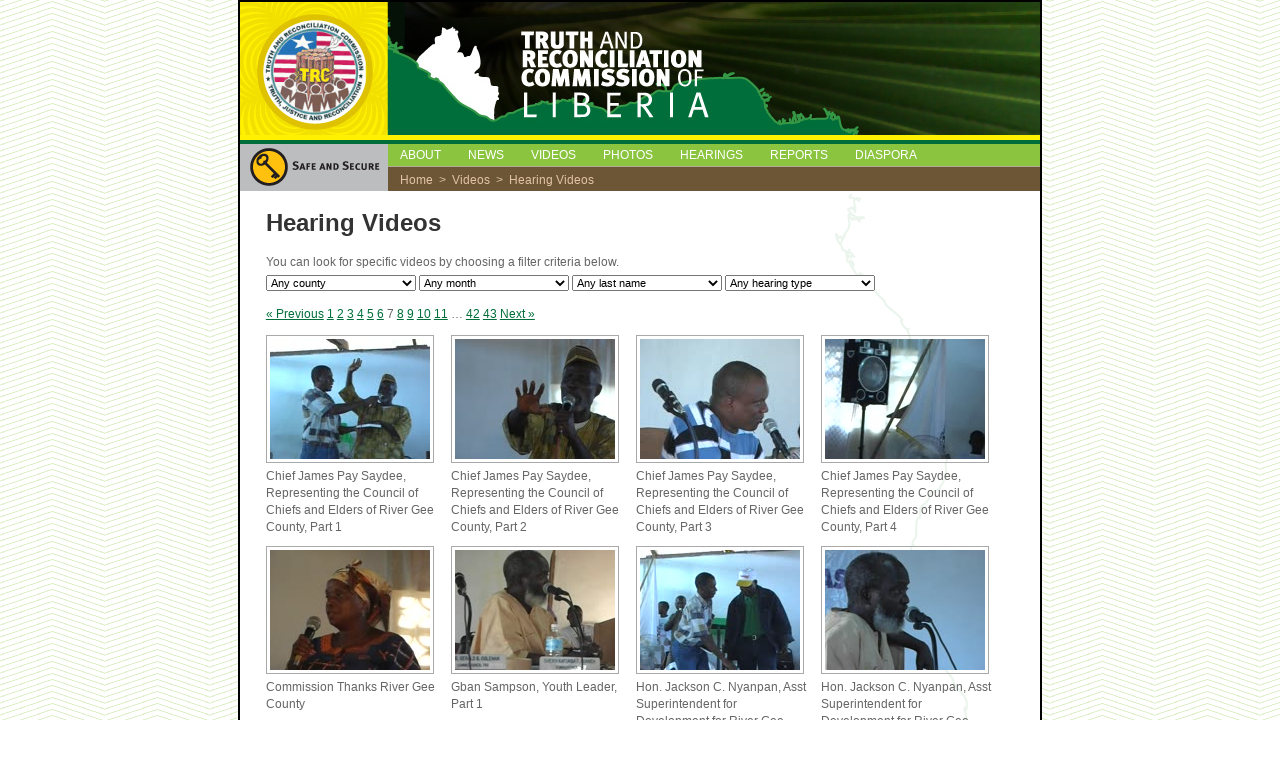

--- FILE ---
content_type: text/html
request_url: https://trcofliberia.org/videosets/1/7.html
body_size: 3767
content:

<!DOCTYPE html PUBLIC "-//W3C//DTD XHTML 1.0 Transitional//EN" "http://www.w3.org/TR/xhtml1/DTD/xhtml1-transitional.dtd">
<html xmlns="http://www.w3.org/1999/xhtml" xml:lang="en-gb" lang="en-gb">

<!-- Mirrored from 0.0.0.0:3000/videosets/1/7.html by HTTrack Website Copier/3.x [XR&CO'2014], Wed, 19 Feb 2020 03:52:45 GMT -->
<!-- Added by HTTrack --><meta http-equiv="content-type" content="text/html;charset=iso-8859-1" /><!-- /Added by HTTrack -->
<head>
  <title>Truth and Reconciliation Commission of Liberia</title>
  <link href="../../stylesheets/stylefe9b.css?1581713468" media="screen" rel="stylesheet" type="text/css" />
  

</head>

<body dir="ltr">

	<div id="page-frame">
		<div id="header">
			<a href="../../index.html" id="header-link"> </a>
		</div>
    	<div id="nav-bar">
    	    <div id="security">
    	        <a href="../../about/safe-and-secure.html"> </a>

    	    </div>
        	<div id="menu">
        		<ul id="menu-nav">
        			<li>
        				<a href="../../about.html">ABOUT</a>
        				<ul class="submenu-nav">
        					<li><a href="../../about/safe-and-secure.html">SAFE AND SECURE</a></li>
        					<li><a href="../../about/trc-mandate.html">TRC MANDATE</a></li>
        					<li><a href="../../about/commissioners.html">COMMISSIONERS</a></li>
                  <li><a href="../../hearings.html">HEARINGS</a></li>
        					<li><a href="../../about/statement-taking.html">STATEMENT TAKING</a></li>
        					<li><a href="../../about/scholarly-resources.html">SCHOLARLY RESOURCES</a></li>
        					<li><a href="../../about/contact-us.html">CONTACT US</a></li>
        				</ul>
        			</li>
        			<li>
        				<a href="../../news.html">NEWS</a>
        				<ul class="submenu-nav">
        					<li><a href="../../press_releases.html">PRESS RELEASES</a></li>
        					<li><a href="../../news/fast-track.html">FAST TRACK (TRC NEWSLETTER)</a></li>
        					<li><a href="../../news_items.html">TRC NEWS</a></li>
        					<li><a href="../../news/trc-in-the-media/index.html">TRC IN THE MEDIA</a></li>
        				</ul>
        			</li>
        			<li>
        				<a href="../../videosets.html">VIDEOS</a>
        			</li>
        			<li>
        				<a href="../../albums.html">PHOTOS</a>
        			</li>
        			<li>
        				<a href="../../hearings.html">HEARINGS</a>
        				<ul class="submenu-nav">
        					<li><a href="../../hearings.html">INFORMATION</a></li>
        					<li><a href="../1.html">VIDEOS</a></li>
        					<li><a href="../../transcripts.html">TRANSCRIPTS</a></li>
        				</ul>
        			</li>
        			<li>
        				<a href="../../reports.html">REPORTS</a>
        				<ul class="submenu-nav">
        					<li><a href="../../reports/final-report.html">FINAL</a></li>
        					<li><a href="../../reports/quarterly-reports.html">QUARTERLY</a></li>
        					<li><a href="../../reports/semi-annual-reports.html">SEMI-ANNUAL</a></li>
        					<li><a href="../../reports/financial-reports.html">FINANCIAL</a></li>
        				</ul>
        			</li>
        			<li>
        				<a href="../../diaspora.html">DIASPORA</a>
        				<ul class="submenu-nav">
        					<li><a href="../../diaspora/usa-information.html">USA</a></li>
        					<li><a href="../../diaspora/ghana-information.html">GHANA</a></li>
        				</ul>
        			</li>
        		</ul>
        	</div>
			<div id="login-bar">
				<div id="portal-breadcrumbs">
					
					  
					    
					    <a href="../../index.html">Home</a> &nbsp;&gt;&nbsp;
					  
					
					  
					    
					    <a href="../../videosets.html">Videos</a> &nbsp;&gt;&nbsp;
					  
					
					  
					    Hearing Videos
					  
					
				</div>
			</div>
		</div>
		<div id="container">

			<div id="main-column">
				<div class="" id="content">
					<div id="region-content" class="documentContent">
						<table class="blog" cellpadding="0" cellspacing="0" width="100%">
<tr>
	<td valign="top">
					<div>

<table class="contentpaneopen" width="100%">
<tr>
		<td width="100%">
      <h1>Hearing Videos</h1>
</td>



		</tr>
</table>
<table class="contentpaneopen">




<tr>
<td valign="top" colspan="2">
<div id="videosets_show">
  <!-- Use of this code assumes agreement with the Google Custom Search Terms of Service. -->
  <!-- The terms of service are available at http://www.google.com/cse/docs/tos.html -->

  
    <div id="filter_bar">
      You can look for specific videos by choosing a filter criteria below.
      

      <form id="filter_form">
        <select id="region" name="region" onchange="console.log(this); window.location.href = '/videosets/1/region/' + this.value + '/1.html'"><option value="any">Any county</option><option value="1">Bomi</option>
<option value="2">Bong</option>
<option value="3">Gbarpolu</option>
<option value="4">Grand Bassa</option>
<option value="5">Grand Cape Mount</option>
<option value="6">Grand Gedeh</option>
<option value="7">Grand Kru</option>
<option value="8">Lofa</option>
<option value="9">Margibi</option>
<option value="10">Maryland</option>
<option value="11">Montserrado</option>
<option value="12">Nimba</option>
<option value="13">River Cess</option>
<option value="14">River Gee</option>
<option value="15">Sinoe</option>
<option value="16">Minnesota, USA</option></select>
        <select id="month" name="month" onchange="console.log(this); window.location.href = '/videosets/1/month/' + this.value + '/1.html'"><option value="any">Any month</option><option value="2006-2">February 2006</option>
<option value="2008-1">January 2008</option>
<option value="2008-2">February 2008</option>
<option value="2008-3">March 2008</option>
<option value="2008-4">April 2008</option>
<option value="2008-5">May 2008</option>
<option value="2008-6">June 2008</option>
<option value="2008-7">July 2008</option>
<option value="2008-8">August 2008</option>
<option value="2008-9">September 2008</option>
<option value="2008-10">October 2008</option>
<option value="2008-11">November 2008</option>
<option value="2008-12">December 2008</option>
<option value="2009-1">January 2009</option>
<option value="2009-2">February 2009</option></select>
        <select id="linitial" name="linitial" onchange="console.log(this); window.location.href = '/videosets/1/linitial/' + this.value + '/1.html'"><option value="any">Any last name</option><option value="A">A</option>
<option value="B">B</option>
<option value="C">C</option>
<option value="D">D</option>
<option value="E">E</option>
<option value="F">F</option>
<option value="G">G</option>
<option value="H">H</option>
<option value="J">J</option>
<option value="K">K</option>
<option value="L">L</option>
<option value="M">M</option>
<option value="N">N</option>
<option value="O">O</option>
<option value="P">P</option>
<option value="Q">Q</option>
<option value="R">R</option>
<option value="S">S</option>
<option value="T">T</option>
<option value="V">V</option>
<option value="W">W</option>
<option value="Y">Y</option>
<option value="Z">Z</option></select>
        <select id="htype" name="htype" onchange="console.log(this); window.location.href = '/videosets/1/htype/' + this.value + '/1.html'"><option value="any">Any hearing type</option><option value="1">Confession, Repentance, Forgiveness, and Reconciliation</option>
<option value="2">Historical Hearings</option>
<option value="3">Historical Review of Religion and Cultures in Liberia</option>
<option value="4">Institutional and Thematic</option>
<option value="5">Institutional and Thematic Hearing on Women</option>
<option value="6">Institutional and Thematic Hearings on Children</option>
<option value="7">Institutional and Thematic Hearings on Economic Crimes</option>
<option value="8">Institutional and Thematic Hearings on Media</option>
<option value="9">Institutional and Thematic Hearings on Reparation</option>
<option value="10">Institutional and Thematic Hearings on Women, Monrovia</option>
<option value="11">Lutheran Massacre</option></select>
      </form>
    </div>
  

  <div class="small_nav">
  
  <div class="pagination"><a href="6.html" class="prev_page" rel="prev">&laquo; Previous</a> <a href="1.html" rel="start">1</a> <a href="2.html">2</a> <a href="3.html">3</a> <a href="4.html">4</a> <a href="5.html">5</a> <a href="6.html" rel="prev">6</a> <span class="current">7</span> <a href="8.html" rel="next">8</a> <a href="9.html">9</a> <a href="10.html">10</a> <a href="11.html">11</a> <span class="gap">&hellip;</span> <a href="42.html">42</a> <a href="43.html">43</a> <a href="8.html" class="next_page" rel="next">Next &raquo;</a></div>

  
</div>

  <div id="videos">
    
      
      
        <div class="thumbnail">
          <a href="../../videos/1484.html"><img alt="Chief James Pay Saydee, Representing the Council of Chiefs and Elders of River Gee County, Part 1" src="../../resources/videos/thumbnails/1484934b.jpg?1569440630" /></a>
          Chief James Pay Saydee, Representing the Council of Chiefs and Elders of River Gee County, Part 1
        </div>
        
      
        <div class="thumbnail">
          <a href="../../videos/1485.html"><img alt="Chief James Pay Saydee, Representing the Council of Chiefs and Elders of River Gee County, Part 2" src="../../resources/videos/thumbnails/1485934b.jpg?1569440630" /></a>
          Chief James Pay Saydee, Representing the Council of Chiefs and Elders of River Gee County, Part 2
        </div>
        
      
        <div class="thumbnail">
          <a href="../../videos/1486.html"><img alt="Chief James Pay Saydee, Representing the Council of Chiefs and Elders of River Gee County, Part 3" src="../../resources/videos/thumbnails/1486934b.jpg?1569440630" /></a>
          Chief James Pay Saydee, Representing the Council of Chiefs and Elders of River Gee County, Part 3
        </div>
        
      
        <div class="thumbnail">
          <a href="../../videos/1487.html"><img alt="Chief James Pay Saydee, Representing the Council of Chiefs and Elders of River Gee County, Part 4" src="../../resources/videos/thumbnails/1487934b.jpg?1569440630" /></a>
          Chief James Pay Saydee, Representing the Council of Chiefs and Elders of River Gee County, Part 4
        </div>
        <br clear="all"/>
      
        <div class="thumbnail">
          <a href="../../videos/1492.html"><img alt="Commission Thanks River Gee County" src="../../resources/videos/thumbnails/1492934b.jpg?1569440630" /></a>
          Commission Thanks River Gee County
        </div>
        
      
        <div class="thumbnail">
          <a href="../../videos/1490.html"><img alt="Gban Sampson, Youth Leader, Part 1" src="../../resources/videos/thumbnails/1490934b.jpg?1569440630" /></a>
          Gban Sampson, Youth Leader, Part 1
        </div>
        
      
        <div class="thumbnail">
          <a href="../../videos/1481.html"><img alt="Hon. Jackson C. Nyanpan, Asst Superintendent for Development for River Gee County, Part 1" src="../../resources/videos/thumbnails/1481934b.jpg?1569440630" /></a>
          Hon. Jackson C. Nyanpan, Asst Superintendent for Development for River Gee County, Part 1
        </div>
        
      
        <div class="thumbnail">
          <a href="../../videos/1482.html"><img alt="Hon. Jackson C. Nyanpan, Asst Superintendent for Development for River Gee County, Part 2" src="../../resources/videos/thumbnails/1482934b.jpg?1569440630" /></a>
          Hon. Jackson C. Nyanpan, Asst Superintendent for Development for River Gee County, Part 2
        </div>
        <br clear="all"/>
      
        <div class="thumbnail">
          <a href="../../videos/1483.html"><img alt="Hon. Jackson C. Nyanpan, Asst Superintendent for Development for River Gee County, Part 3" src="../../resources/videos/thumbnails/1483934b.jpg?1569440630" /></a>
          Hon. Jackson C. Nyanpan, Asst Superintendent for Development for River Gee County, Part 3
        </div>
        
      
        <div class="thumbnail">
          <a href="../../videos/1491.html"><img alt="Mr. Gban Sampson, Youth Leader, Part 2" src="../../resources/videos/thumbnails/1491934b.jpg?1569440630" /></a>
          Mr. Gban Sampson, Youth Leader, Part 2
        </div>
        
      
        <div class="thumbnail">
          <a href="../../videos/1489.html"><img alt="Veronica G. Tarnyonoh, on Behalf of the Women of River Gee" src="../../resources/videos/thumbnails/1489934b.jpg?1569440630" /></a>
          Veronica G. Tarnyonoh, on Behalf of the Women of River Gee
        </div>
        
      
        <div class="thumbnail">
          <a href="../../videos/1488.html"><img alt="Women of River Gee" src="../../resources/videos/thumbnails/1488934b.jpg?1569440630" /></a>
          Women of River Gee
        </div>
        <br clear="all"/>
      
        <div class="thumbnail">
          <a href="../../videos/1495.html"><img alt="Annie Gedekan Tayon" src="../../resources/videos/thumbnails/1495934b.jpg?1569440630" /></a>
          Annie Gedekan Tayon
        </div>
        
      
        <div class="thumbnail">
          <a href="../../videos/1496.html"><img alt="Dorothy Yallah" src="../../resources/videos/thumbnails/1496934b.jpg?1569440630" /></a>
          Dorothy Yallah
        </div>
        
      
        <div class="thumbnail">
          <a href="../../videos/1501.html"><img alt="Elizabeth Wade Sonpon" src="../../resources/videos/thumbnails/1501934b.jpg?1569440630" /></a>
          Elizabeth Wade Sonpon
        </div>
        
      
        <div class="thumbnail">
          <a href="../../videos/1494.html"><img alt="Henry C. Zonweay" src="../../resources/videos/thumbnails/1494934b.jpg?1569440630" /></a>
          Henry C. Zonweay
        </div>
        <br clear="all"/>
      
        <div class="thumbnail">
          <a href="../../videos/1497.html"><img alt="Jasper Zleho" src="../../resources/videos/thumbnails/1497934b.jpg?1569440630" /></a>
          Jasper Zleho
        </div>
        
      
        <div class="thumbnail">
          <a href="../../videos/1493.html"><img alt="Joseph Kekula" src="../../resources/videos/thumbnails/1493934b.jpg?1569440630" /></a>
          Joseph Kekula
        </div>
        
      
        <div class="thumbnail">
          <a href="../../videos/1499.html"><img alt="Mercy Daytopo Yamie" src="../../resources/videos/thumbnails/1499934b.jpg?1569440630" /></a>
          Mercy Daytopo Yamie
        </div>
        
      
        <div class="thumbnail">
          <a href="../../videos/1498.html"><img alt="Rancy J. Borkay" src="../../resources/videos/thumbnails/1498934b.jpg?1569440630" /></a>
          Rancy J. Borkay
        </div>
        <br clear="all"/>
      
    
  </div>
  <br clear="left">

  <div class="small_nav">
  
  <div class="pagination"><a href="6.html" class="prev_page" rel="prev">&laquo; Previous</a> <a href="1.html" rel="start">1</a> <a href="2.html">2</a> <a href="3.html">3</a> <a href="4.html">4</a> <a href="5.html">5</a> <a href="6.html" rel="prev">6</a> <span class="current">7</span> <a href="8.html" rel="next">8</a> <a href="9.html">9</a> <a href="10.html">10</a> <a href="11.html">11</a> <span class="gap">&hellip;</span> <a href="42.html">42</a> <a href="43.html">43</a> <a href="8.html" class="next_page" rel="next">Next &raquo;</a></div>

  
</div>

  <a href="../../videosets.html">Back to Main Video Page</a>

  
    <!-- INCLUDE THESE HIDDEN LINKS SO THAT ALL PAGES WILL GET INDEXED EVEN THOUGH WE ARE USING JS AND SELECTS FOR FILTERS -->
    <div id="hidden_links">
      
        <a href="region/1/1.html">Bomi</a>
      
        <a href="region/2/1.html">Bong</a>
      
        <a href="region/3/1.html">Gbarpolu</a>
      
        <a href="region/4/1.html">Grand Bassa</a>
      
        <a href="region/5/1.html">Grand Cape Mount</a>
      
        <a href="region/6/1.html">Grand Gedeh</a>
      
        <a href="region/7/1.html">Grand Kru</a>
      
        <a href="region/8/1.html">Lofa</a>
      
        <a href="region/9/1.html">Margibi</a>
      
        <a href="region/10/1.html">Maryland</a>
      
        <a href="region/11/1.html">Montserrado</a>
      
        <a href="region/12/1.html">Nimba</a>
      
        <a href="region/13/1.html">River Cess</a>
      
        <a href="region/14/1.html">River Gee</a>
      
        <a href="region/15/1.html">Sinoe</a>
      
        <a href="region/16/1.html">Minnesota, USA</a>
      
      
        <a href="month/2006-2.html">February 2006/1.html</a>
      
        <a href="month/2008-1.html">January 2008/1.html</a>
      
        <a href="month/2008-2.html">February 2008/1.html</a>
      
        <a href="month/2008-3.html">March 2008/1.html</a>
      
        <a href="month/2008-4.html">April 2008/1.html</a>
      
        <a href="month/2008-5.html">May 2008/1.html</a>
      
        <a href="month/2008-6.html">June 2008/1.html</a>
      
        <a href="month/2008-7.html">July 2008/1.html</a>
      
        <a href="month/2008-8.html">August 2008/1.html</a>
      
        <a href="month/2008-9.html">September 2008/1.html</a>
      
        <a href="month/2008-10.html">October 2008/1.html</a>
      
        <a href="month/2008-11.html">November 2008/1.html</a>
      
        <a href="month/2008-12.html">December 2008/1.html</a>
      
        <a href="month/2009-1.html">January 2009/1.html</a>
      
        <a href="month/2009-2.html">February 2009/1.html</a>
      
      
        <a href="linitial/A/1.html" >A</a>
      
        <a href="linitial/B/1.html" >B</a>
      
        <a href="linitial/C/1.html" >C</a>
      
        <a href="linitial/D/1.html" >D</a>
      
        <a href="linitial/E/1.html" >E</a>
      
        <a href="linitial/F/1.html" >F</a>
      
        <a href="linitial/G/1.html" >G</a>
      
        <a href="linitial/H/1.html" >H</a>
      
        <a href="linitial/J/1.html" >J</a>
      
        <a href="linitial/K/1.html" >K</a>
      
        <a href="linitial/L/1.html" >L</a>
      
        <a href="linitial/M/1.html" >M</a>
      
        <a href="linitial/N/1.html" >N</a>
      
        <a href="linitial/O/1.html" >O</a>
      
        <a href="linitial/P/1.html" >P</a>
      
        <a href="linitial/Q/1.html" >Q</a>
      
        <a href="linitial/R/1.html" >R</a>
      
        <a href="linitial/S/1.html" >S</a>
      
        <a href="linitial/T/1.html" >T</a>
      
        <a href="linitial/V/1.html" >V</a>
      
        <a href="linitial/W/1.html" >W</a>
      
        <a href="linitial/Y/1.html" >Y</a>
      
        <a href="linitial/Z/1.html" >Z</a>
      
      
        <a href= "htype/1/1.html" >Confession, Repentance, Forgiveness, and Reconciliation</a>
      
        <a href= "htype/2/1.html" >Historical Hearings</a>
      
        <a href= "htype/3/1.html" >Historical Review of Religion and Cultures in Liberia</a>
      
        <a href= "htype/4/1.html" >Institutional and Thematic</a>
      
        <a href= "htype/5/1.html" >Institutional and Thematic Hearing on Women</a>
      
        <a href= "htype/6/1.html" >Institutional and Thematic Hearings on Children</a>
      
        <a href= "htype/7/1.html" >Institutional and Thematic Hearings on Economic Crimes</a>
      
        <a href= "htype/8/1.html" >Institutional and Thematic Hearings on Media</a>
      
        <a href= "htype/9/1.html" >Institutional and Thematic Hearings on Reparation</a>
      
        <a href= "htype/10/1.html" >Institutional and Thematic Hearings on Women, Monrovia</a>
      
        <a href= "htype/11/1.html" >Lutheran Massacre</a>
      
    </div>
  
</div>


</td>
</tr>



</table>
<span class="article_separator">&nbsp;</span>
		</div>
		</td>
</tr>


</table>

					</div>
				</div>
			</div>
		</div>

		<div id="links">
    		<ul>
    			<li><a href="../../about/contact-us.html">Contact Us</a></li>
    			<li><a href="../../about/scholarly-resources.html">Scholarly Resources</a></li>
    			<li><a href="../../about/commissioners.html">Commissioners</a></li>
    		</ul>
    	</div>

    	<div id="info-bottom">
        	<div id="creative-commons">
				<table><tr>
					<td>
                		<a rel="license" href="http://creativecommons.org/licenses/by-nc-nd/3.0/" target="_blank">
                   			<img alt="Cclic" src="../../images/cclicf7a2.png?1569440628" />
						</a>
					</td>
					<td>
						<a rel="license" href="http://creativecommons.org/licenses/by-nc-nd/3.0/" target="_blank">
	                       This work is licensed under a Creative Commons<br/>
						   Attribution-Noncommercial-No Derivative Works 3.0 License </a>
					</td>
				</tr>
				<tr>
					<td colspan = "2"> This had been the official website of the Liberian TRC.
					The Commission ended operation <br/> in 2010.
					This website is maintained by the Georgia Institute of Technology.
					</td>
				</tr>
				</table>
        	</div>
    	</div>

    </div>

<!-- google analytics code -->
<script type="text/javascript">
  var gaJsHost = (("https:" == document.location.protocol) ?
  "https://ssl." : "http://www.");
  document.write(unescape("%3Cscript src='" + gaJsHost +
  "google-analytics.com/ga.js' type='text/javascript'%3E%3C/script%3E"));
</script>

<script type="text/javascript">
   var pageTracker = _gat._getTracker("UA-2342148-4");
   pageTracker._initData();
   pageTracker._trackPageview();
</script>
<!-- end google analytics code -->

</body>

<!-- Mirrored from 0.0.0.0:3000/videosets/1/7.html by HTTrack Website Copier/3.x [XR&CO'2014], Wed, 19 Feb 2020 03:53:26 GMT -->
</html>


--- FILE ---
content_type: text/css
request_url: https://trcofliberia.org/stylesheets/stylefe9b.css?1581713468
body_size: 2699
content:
h1 {	margin: 5px 0 10px 0;}

.album h2 {	margin-top: -10px;	margin-bottom: 10px;}
.album .description {	margin-bottom: 15px;}
#albums .cover, #photos .thumbnail { width: 160px;	float: left;	margin: 0 15px 15px 0;}
#photos .thumbnail {	height: 120px;}
#albums .cover img, #photos .thumbnail img {	display: block;	border: 1px solid DarkGray;	padding: 3px;}
#albums .cover .title {	font-weight: bold;	line-height: 12pt;}
#photo img { display: block;	margin-bottom: 10px;	border: 1px solid black; }

/* TRANSCRIPTS */
.transcript .date { width: 125px; float: left; }
.transcript .region { width: 100px; float: left; }
.transcript a { display: block; float: left; }

/* VIDEOS */
.videoset { width: 250px; height: 300px; float: left; line-height: 16px; margin-right: 20px; }
.videoset .title { font-size: 14pt; font-weight: bold; margin-bottom: 10px; }
.videoset .cover { border: 1px solid DarkGray; padding: 3px; display: block; margin-bottom: 10px; }
#videosets_show .description { margin-top: -10px; margin-bottom: 10px; }
#videosets_show .pagination { display: inline; }
#videosets_show .small_nav { margin: 10px 0 10px 0; }
#videosets_show #not_found { font-size: 120%; font-weight: bold; }
#videosets_show #filter_form { white-space: nowrap; }
#videosets_show #filter_form select { font-size: 90%; }
#videos .thumbnail img { border: 1px solid DarkGray; padding: 3px; width: 160px; height: 120px; display: block; margin-bottom: 5px; }
#videos .thumbnail { float: left; margin: 0 15px 10px 0; width: 170px; min-height: 160px; line-height: 13pt; }
#videos_show #player { float: left; width: 470px; padding-right: 20px; }
#videos_show #player video { width: 100%; }
#videos_show #metadata { float: left; width: 250px; }
#videos_show #metadata dl { margin: 0; }
#videos_show #metadata dt { font-size: 90%; font-weight: bold; border-top: 1px solid #ddd; }
#videos_show #metadata dd { margin: 0; }

/* VIDEOSET FILTERS */

#region {
	width: 150px;
}
#month {
	width: 150px;
}
#linitial {
	width: 150px;
}
#htype {
	width: 150px;
}

/* SCHOLARLY RESOURCES */
ul#scholarly { padding-left: 15px; }
ul#scholarly li { margin-bottom: 10px; }

/* ERROR PAGES */
#error_page h1 { margin-top: -25px; }


#commissioners img {
	border: 1px solid black;
	margin-right: 20px;
	float: left;
}

.contentheading, .componentheading {
    font-size: 28px;
    color: #333333;
	font-weight: bold;
	line-height: 120%;
}
.contentheading {
	padding-bottom: 10px;
}
.componentheading {
	margin-bottom: 10px;
}
#categoryList #listHeader {
	margin-bottom: 10px;
}
#categoryList .articleNum {
	padding-right: 5px;
	vertical-align: top;
	text-align: left;
}
#categoryList .articleTitle {

}
/* photo gallery thing */
.jg_toplist {
	display: none;
}


body {
margin: 0px;
padding: 0px;
font-family: Arial, sans-serif;
font-size: 12px;
color: RGB(102, 102, 102);
background: white url(../images/trc/background.gif);
}
.heading {
font-size: 1.2em;
font-weight: bold;
}
#page-frame {
width: 800px;
margin-left: auto;
margin-right: auto;
border: 2px solid black;
}
a, a:visited {
color: #006E3A;
}
a img {
border: 0;
}
/* */
#header {
background: RGB(255, 241, 0) url(../images/trc/header.jpg) no-repeat top left;
height: 138px;
position: relative;
}
#header a {
position: absolute;
top: 0px;
left: 0px;
height: 138px;
width: 800px;
}
/* */
#header, #links, #top-bar, #info-bottom, #nav-bar {
width: 100%; /* */
}
/* */
#nav-bar {
background-color: RGB(187, 189, 191);
}
/* */
#security {
float: left;
width: 148px;
height: 47px;
background: RGB(187, 189, 191) url(../images/trc/safe-and-secure.gif) no-repeat 10px 4px;
margin-top: 4px;
position: relative;
}
#security a {
position: absolute;
width: 148px;
height: 47px;
top: 0px;
left: 0px;
}
/* */
#menu {
text-align: left;
}
#links {
	text-align: center;
}
#menu ul, #links ul {
color: white;
background-color: RGB(139, 197, 63);
padding: 0.35em;
margin: 0;
height: 100%;
}
#menu ul li, #links ul li {
display: inline;
width: 100%;
padding: 0.35em 1em;
}
/* */
#menu {
border-top: 4px solid RGB(0, 110, 58);
}
#menu li a, #menu ul li ul li a {
text-decoration: none;
color: white;
}
#menu ul li ul {
background-color: RGB(255, 193, 15);
}
#menu ul li ul li a {
padding: 0.2em 0em 0.2em 3em;
width:  240px; /**/
}
#menu ul {
margin: 0;
}
#menu li {
position: relative;
z-index: 10;
}
#menu li:hover, #menu li ul li, #menu li.hover {
background-color: RGB(255, 193, 15);
}
#menu li:hover a, #menu li ul li a, #menu li.hover a {
color: black;
}
#menu li ul {
display: none;
position: absolute;
top: 1.8em;
left: 0;
padding: 0;
z-index: 5;
background-color: RGB(139, 197, 63);
}
#menu li ul li {
position: relative;
display: block;
margin: 0;
border-top: 1px solid white;
text-align: left;
font-size: 0.9em;
z-index: 10000;
width: 240px; /**/
height: 1.5em;
padding: 0;
background-color: RGB(255, 193, 15);
}
#menu li ul li:first-child {
border-top: 0;
}
#menu li:hover ul, #menu li.hover ul {
display: block;
}
#menu li ul li:hover, #menu li ul li.hover {
background-color: RGB(139, 197, 63);
}
#menu li ul li:hover a, #menu li ul li.hover a {
color: white;
}
/* */
#links {
border-top: 4px solid RGB(255, 241, 0);
clear: both;
}
#links a {
text-decoration: none;
color: white;
}
/* */
#login-bar {
background: RGB(108, 86, 53);
padding: 0.5em 0;
height: 1em;
border-top: 1px solid RGB(181, 170, 154);
}
#login-bar a {
text-decoration: none;
}
.hiddenStructure {
display: none;
}
#portal-personaltools-wrapper {
float: right;
}
#portal-personaltools {
padding-left: 0;
padding-right: 2em;
text-align: right;
margin: 0;
margin-top: 2px;
}
#portal-personaltools li a {
color: white;
}
#portal-personaltools li {
list-style: none;
display: inline;
}
#portal-personaltools .portalUser {
background: none;
}
#portal-breadcrumbs {
color: RGB(227, 195, 167);
float: left;
padding-left: 12px;
width: 625px;
overflow: hidden;
white-space: nowrap;
}
#portal-breadcrumbs a {
color: RGB(227, 195, 167);
}
/* */
#page-frame {
background: white url(../images/trc/africa.gif) no-repeat 595px 192px;
}
#info-bottom {
background: white;
}
/* */
#content {
padding: 0.9em;
float: left;
line-height: 1.8em;
margin: 0 !important;
padding-bottom: 2em;
width: 778px;
}
.documentContent {
padding: 0px 1em !important;
background: none !important;
}
/* */
.documentFirstHeading, h1 {
color: RGB(51, 51, 51);
line-height: 1.1em !important;
}
.documentDescription {
color: RGB(153, 153, 153);
}
/* */
#navigation {
clear: left;
background-image: url(../images/trc/navigation.jpg);
width: 458px;
height: 364px;
position: relative;
margin-left: 10px;
}
.nav-link {
height: 150px;
width: 130px;
position: absolute;
}
#safe-and-secure {
/* */
height: 79px;
width: 165px;
left: 52px;
top: 27px;
}

#speakthetruth {
left: 311px;
top: 112px;
}
#forgivewithanopenheart {
left: 164px;
top: 182px;
}
#reconcile {
left: 21px;
top: 118px;
}
#our-process {
/* */
left: 151px;
top: 88px;
width: 150px;
height: 55px;
}
.link-info {
position: relative;
top: -5px;
left: -30px;
background-color: RGB(255, 193, 15);
border: 2px solid RGB(139, 197, 63);
font-size: 0.85em;
text-indent: 0;
padding: 3px;
line-height: 1.2em;
width: 200px;
display: none;
z-index: 1000;
}
#forgivewithanopenheart .link-info {
left: -60px;
}
#safe-and-secure .link-info, #our-process .link-info {
top: -30px;
}
#navigation a {
text-decoration: none;
color: black;
}
#our-process.hover .link-info, #safe-and-secure.hover .link-info, #speakthetruth.hover .link-info,
#forgivewithanopenheart.hover .link-info, #reconcile.hover .link-info, #justice.hover .link-info {
display: block;
}
/* */
#myGallery .link-info {
top: 10px;
left: 10px;
color: black;
}
#myGallery .hover .link-info {
display: block;
z-index: 100;
}
#myGallery a {
display: relative;
}
#myGallery .slideElement {
display: absolute;
top: 0;
left: 0;
}
/* */
#main-column, #right-column {
float: left;
}
#container {
padding-right: 276px;
}
#container, #main-column {
/*width: 800px;*/ /* */
}
#right-column {
margin-right: -276px;
width: 276px;
}
#image {
width: 276px;
height: 190px;
}
#myGallery {
position: absolute;
z-index: 0 !important;
width: 275px !important; /* */
height: 190px !important;
border: 1px solid black !important;
}
#news {
clear: right;
border-left: 1px solid RGB(227, 195, 167);
border-bottom: 0px;
width: 276px;
}
#news-entries {
padding: 2em;
}
#news-entries a {
padding: 2em;
color: RGB(102, 102, 102);
text-decoration: none;
}
#news-heading {
background-color: RGB(227, 195, 167);
font-size: 1.4em;
font-weight: bold;
color: white;
padding: 1em;
padding-bottom: 0.5em;
width: 241px; /* */
}
#news .entry {
margin-bottom: 1em;
width: 95%;
line-height: 1.5em;
}
#news .info {
display: block;
text-indent: 1em;
}
#news .date {
font-weight: bold;
font-style: italic;
display: block;
}
#news .entry a {
display: inline;
padding: 0 0.3em;
text-decoration: none;
color: RGB(102, 102, 102);
}
#news .entry a img {
border: 0;
float: right;
}
#portlet-news {
border: 0;
}
.portletFooter {
border: 0 !important;
}
#news dd {
margin-left: 20px;
padding-right: 10px;
display: table;
}
#news dd a {
color: #006E3A;
text-decoration: none;
margin: 4px 0;
}
#news dd img {
display: table-cell;
float: left;
}
#news dd .news-title {
display: table-cell;
padding-left: 5px;
}
#news .portletFooter {
width: 270px; /* */
margin-left: 0;
padding-left: 0;
padding-right: 6px;
}
#right-column .visualPadding {
position: relative;
top: -1px;
}
/* */
/* */
#news.secondary-page {
border-bottom: 1px solid RGB(227, 195, 167);
width: 275px;
}
/* */
#info-bottom {
border-top: 5px solid RGB(0, 110, 58);
padding: 1em 0;
height: 75px;
}

#creative-commons tr {
	padding: 8px;
}
#creative-commons table {
	margin-right: auto;
	margin-left: auto;
	border-spacing: 8px;
}
#creative-commons img {
	align: left;
	margin-right: 10px;
}
#info-text {
float: left;
margin-left: 1em;
}
#creative-commons .text {
display: list-item;
list-style-type: none;
font-size: 11px;
}
#creative-commons a {
color: RGB(102, 102, 102);
}
/* */
.contentViews {
margin-top: 1em;
}
#content.documentEditable {
padding: 0;
position: static;
}
.contentViews li a {
margin: 0;
padding: 0.3em;
}
.contentActions {
width: 508px;
}
.contentViews {
width: 510px;
}
iframe.kupu-editor-iframe {
}
/* */
.fieldRequired {
font-size: 0.7em;
color: red;
}
/* */
.hidden {
display: none;
}
#overlay-back {
position: absolute;
top: 0;
bottom: 0;
left: 0;
right: 0;
background-color: RGB(0, 0, 0);
opacity: 0.5;
filter:alpha(opacity=50);
z-index: 900;
}
#overlay {
position: absolute;
display: block;
top: 20%;
bottom: auto;
left: 50%;
right: auto;
margin-left: -300px;
background-color: RGB(139, 197, 63);
padding: 10px;
width: 600px;
z-index: 1000;
color: white;
border: 5px solid RGB(255, 241, 0);
}

#hidden_links {
  display: none;
}
